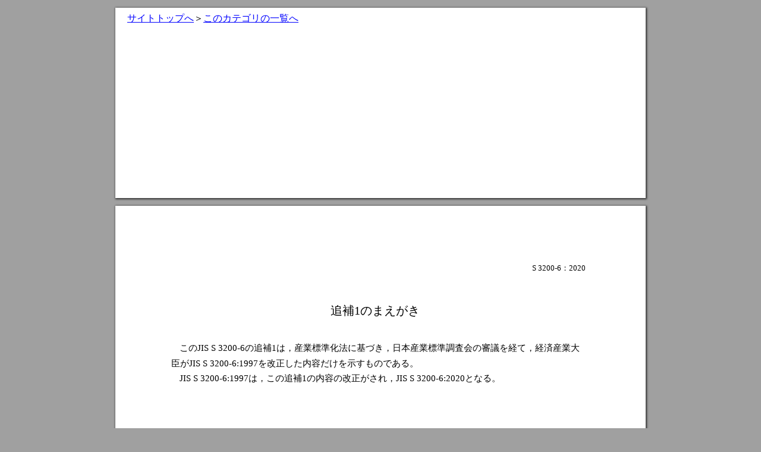

--- FILE ---
content_type: text/html
request_url: https://kikakurui.com/s/S3200-6-2020-02.html
body_size: 1856
content:
<!DOCTYPE html>
<html xmlns="http://www.w3.org/1999/xhtml" lang="ja" xml:lang="ja">
<head prefix="og: http://ogp.me/ns# fb: http://ogp.me/ns/fb# article: http://ogp.me/ns/article#">
<title>JISS3200-6:2020 水道用器具－耐久性能試験方法</title>
<meta http-equiv="Content-Type" content="text/html; charset=utf-8"/>
<meta name="description" content=""/>
<meta property="og:title" content="JISS3200-6:2020 水道用器具－耐久性能試験方法"/>
<meta property="og:type" content="article"/>
<meta property="og:url" content="https://kikakurui.com/s/S3200-6-2020-02.html"/>
<meta property="og:image" content="https://kikakurui.com/doc_jis.png"/>
<meta property="og:site_name" content="kikakurui.com"/>
<meta property="og:description" content=""/>
<meta name="twitter:card" content="summary"/>
<!-- Google tag (gtag.js) -->
<script async src="https://www.googletagmanager.com/gtag/js?id=UA-4970096-7"></script>
<script>
  window.dataLayer = window.dataLayer || [];
  function gtag(){dataLayer.push(arguments);}
  gtag('js', new Date());
  gtag('config', 'UA-4970096-7');
  gtag('config', 'G-YH0CHCV8BF');
</script>
</head>
<body bgcolor="#A0A0A0" vlink="blue" link="blue"><div style="position:relative;width:892px;min-height:50px;background-color: white;margin: 13px auto;box-shadow: 1px 1px 3px 1px #333;">
<div style="height:40px;">
<p style="position:relative;left:20px;top:10px;"><a href="https://kikakurui.com">サイトトップへ</a>＞<a href="./index.html">このカテゴリの一覧へ</a></p>
</div>
<div style="position:relative;">
<script async src="https://pagead2.googlesyndication.com/pagead/js/adsbygoogle.js?client=ca-pub-0196285568324712" crossorigin="anonymous"></script>
<!-- kikakurui_doc_head1 -->
<ins class="adsbygoogle" style="display:block" data-ad-client="ca-pub-0196285568324712" data-ad-slot="8802403736" data-ad-format="auto" data-full-width-responsive="true"></ins>
<script>
     (adsbygoogle = window.adsbygoogle || []).push({});
</script>
</div>
</div>
<!-- Page 1 -->
<a name="1"></a>
<style type="text/css">
<!--
	p {margin: 0; padding: 0; line-height: 100%; position: absolute; white-space:nowrap;}
	.ft00{font-size:13px;font-family:MS-UIGothic;color:#000000;}
	.ft01{font-size:20px;font-family:MS-UIGothic;color:#000000;}
	.ft02{font-size:15px;font-family:MS-UIGothic;color:#000000;}
-->
</style>
<div id="page1-div" style="position:relative;width:892px;height:1263px;background-color: white;margin: 13px auto;box-shadow: 1px 1px 3px 1px #333;">
<p style="top:98px;left:701px;" class="ft00">S 3200-6：2020  </p>
<p style="top:1164px;left:429px;" class="ft00">（1） </p>
<p style="top:166px;left:362px;" class="ft01">追補1のまえがき </p>
<p style="top:232px;left:108px;" class="ft02">このJIS S 3200-6の追補1は，産業標準化法に基づき，日本産業標準調査会の審議を経て，経済産業大</p>
<p style="top:258px;left:94px;" class="ft02">臣がJIS S 3200-6:1997を改正した内容だけを示すものである。 </p>
<p style="top:283px;left:108px;" class="ft02">JIS S 3200-6:1997は，この追補1の内容の改正がされ，JIS S 3200-6:2020となる。 </p>
</div>
<!-- Page 2 -->
<a name="2"></a>
<style type="text/css">
<!--
	.ft03{font-size:24px;font-family:MS-UIGothic;color:#000000;}
	.ft04{font-size:18px;font-family:MS-UIGothic;color:#000000;}
	.ft05{font-size:28px;font-family:MS-UIGothic;color:#000000;}
	.ft06{font-size:19px;font-family:MS-UIGothic;color:#000000;}
-->
</style>
<div id="page2-div" style="position:relative;width:892px;height:1263px;background-color: white;margin: 13px auto;box-shadow: 1px 1px 3px 1px #333;">
<p style="top:1165px;left:446px;" class="ft00">  </p>
<p style="top:124px;left:381px;" class="ft01">日本産業規格          JIS </p>
<p style="top:153px;left:653px;" class="ft03">S 3200-6：2020 </p>
<p style="top:233px;left:247px;" class="ft05">水道用器具−耐久性能試験方法 </p>
<p style="top:275px;left:378px;" class="ft05">（追補1） </p>
<p style="top:322px;left:174px;" class="ft06">Equipment for water supply service-Test methods of durability </p>
<p style="top:351px;left:366px;" class="ft06">（Amendment 1） </p>
<p style="top:413px;left:108px;" class="ft02">JIS S 3200-6:1997を，次のように改正する。 </p>
<p style="top:464px;left:94px;" class="ft02">2.（引用規格）のJIS B 7505 ブルドン管圧力計を，次の規格に置き換える。 </p>
<p style="top:489px;left:124px;" class="ft02">JIS B 7505-1 アネロイド型圧力計−第1部：ブルドン管圧力計 </p>
<p style="top:540px;left:94px;" class="ft02">3.（装置）の“JIS B 7505に規定する1.6級のブルドン管圧力計”を，“JIS B 7505-1に規定する1.6級の圧</p>
<p style="top:566px;left:94px;" class="ft02">力計”に置き換える。 </p>
</div>
</body>
</html>



--- FILE ---
content_type: text/html; charset=utf-8
request_url: https://www.google.com/recaptcha/api2/aframe
body_size: 266
content:
<!DOCTYPE HTML><html><head><meta http-equiv="content-type" content="text/html; charset=UTF-8"></head><body><script nonce="u6opClu0_pfxXLS738rCWQ">/** Anti-fraud and anti-abuse applications only. See google.com/recaptcha */ try{var clients={'sodar':'https://pagead2.googlesyndication.com/pagead/sodar?'};window.addEventListener("message",function(a){try{if(a.source===window.parent){var b=JSON.parse(a.data);var c=clients[b['id']];if(c){var d=document.createElement('img');d.src=c+b['params']+'&rc='+(localStorage.getItem("rc::a")?sessionStorage.getItem("rc::b"):"");window.document.body.appendChild(d);sessionStorage.setItem("rc::e",parseInt(sessionStorage.getItem("rc::e")||0)+1);localStorage.setItem("rc::h",'1769596139738');}}}catch(b){}});window.parent.postMessage("_grecaptcha_ready", "*");}catch(b){}</script></body></html>